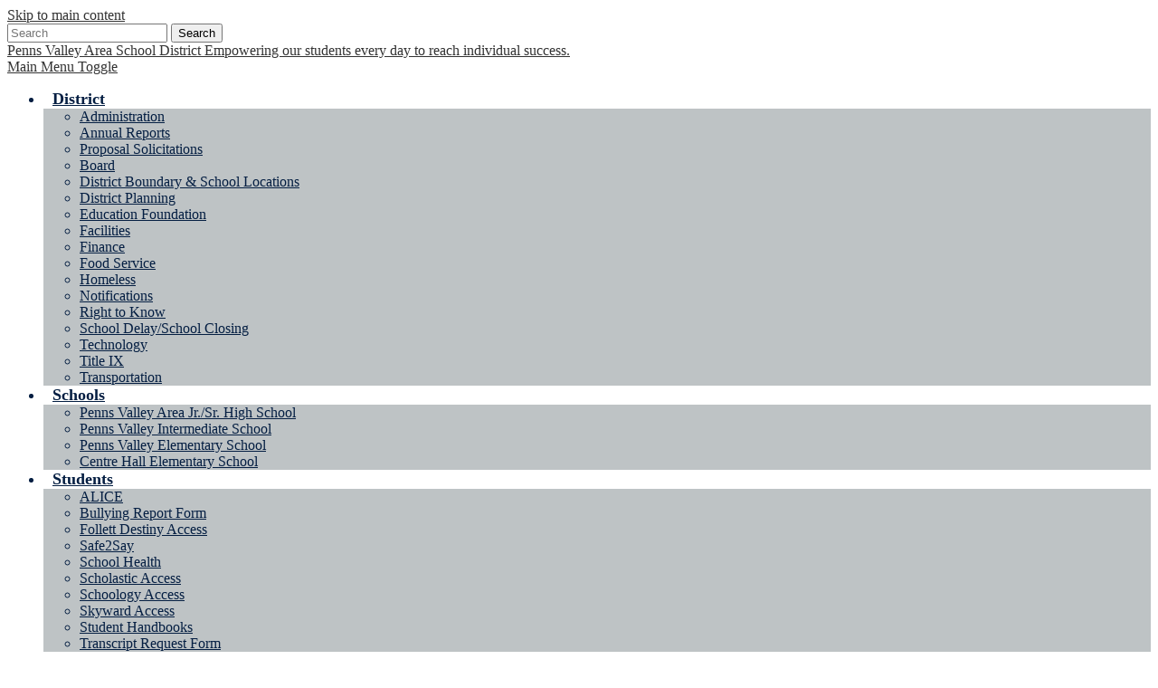

--- FILE ---
content_type: text/html;charset=UTF-8
request_url: https://www.pennsvalley.org/apps/news/article/1718576
body_size: 9129
content:








    
<!DOCTYPE html>
<!-- Powered by Edlio -->
    
        <html lang="en" class="edlio desktop">
    
    <!-- prod-cms-tomcat-v2025110301-011 -->
<head>
<script>
edlioCorpDataLayer = [{
"CustomerType": "DWS Parent",
"AccountExternalId": "0010b00002HIuiXAAT",
"WebsiteName": "Penns Valley Area School District",
"WebsiteId": "PENVAS",
"DistrictExternalId": "0010b00002HIuiXAAT",
"DistrictName": "Penns Valley Area School District",
"DistrictWebsiteId": "PENVAS"
}];
</script>
<script>(function(w,d,s,l,i){w[l]=w[l]||[];w[l].push({'gtm.start':
new Date().getTime(),event:'gtm.js'});var f=d.getElementsByTagName(s)[0],
j=d.createElement(s),dl=l!='dataLayer'?'&l='+l:'';j.async=true;j.src=
'https://www.googletagmanager.com/gtm.js?id='+i+dl+ '&gtm_auth=53ANkNZTATx5fKdCYoahug&gtm_preview=env-1&gtm_cookies_win=x';f.parentNode.insertBefore(j,f);
})(window,document,'script','edlioCorpDataLayer','GTM-KFWJKNQ');</script>


<title>Penns Valley Area School District</title>
<meta http-equiv="Content-Type" content="text/html; charset=UTF-8">
<meta name="description" content="Penns Valley Area School District">
<meta name="generator" content="Edlio CMS">
<meta name="referrer" content="always">
<meta name="viewport" content="width=device-width, initial-scale=1.0"/>
<link rel="apple-touch-icon" sizes="180x180" href="/apple-touch-icon.png">
<link rel="icon" type="image/png" href="/favicon-32x32.png" sizes="32x32">
<link rel="icon" href="/favicon.ico" type="image/x-icon">
<!--[if lt IE 9]><script src="/apps/js/common/html5shiv-pack-1762201703513.js"></script><![endif]-->
<link rel="stylesheet" href="/apps/shared/main-pack-1762201703513.css" type="text/css">
<link rel="stylesheet" href="/shared/main.css" type="text/css">
<link rel="stylesheet" href="/apps/webapps/global/public/css/site-pack-1762201703513.css" type="text/css">
<link rel="stylesheet" href="/apps/webapps/global/public/css/temp-pack-1762201703513.css" type="text/css">
<link rel="stylesheet" href="/apps/shared/web_apps-pack-1762201703513.css" type="text/css">
<script src="/apps/js/common/common-pack-1762201703513.js" type="text/javascript" charset="utf-8"></script>

<script async src="https://www.googletagmanager.com/gtag/js?id=G-PJWLLFPHVZ"></script>
<script>
                   window.dataLayer = window.dataLayer || [];
                   function gtag(){dataLayer.push(arguments);}
                   gtag('js', new Date());
                   gtag('config', 'G-PJWLLFPHVZ');
                </script>
<link rel="stylesheet" href="//penvasm.edlioschool.com/common_files/main.css">
<script src="/apps/js/common/list-pack.js"></script>
<script type="text/javascript">
                window.edlio = window.edlio || {};
                window.edlio.isEdgeToEdge = false;
            </script>

<script type="text/javascript">
                document.addEventListener("DOMContentLoaded", function() {
                    const translateElement = document.getElementById("google_translate_element");
                    const mutationObserverCallback = function (mutationsList, observer) {
                        for (const mutation of mutationsList) {
                            if (mutation.type === 'childList') {
                                mutation.addedNodes.forEach(function (node) {
                                    if (node.nodeType === 1 && node.id === 'goog-gt-tt') {
                                        const form_element = document.getElementById("goog-gt-votingForm");
                                        if (form_element) {
                                            form_element.remove();
                                            observer.disconnect();
                                        }
                                    }
                                })
                            }
                        }
                    }

                    if (translateElement) {
                        const observer = new MutationObserver(mutationObserverCallback);
                        observer.observe(document.body, { childList: true, subtree: true });
                    }
                });
            </script>


</head>


    
	
		
		
			






<body > 
	
<header id="header_main" class="site-header1a site-header " aria-label="Main Site Header">

	<a class="skip-to-content-link" href="#content_main">Skip to main content</a>
	
	



<form action="/apps/search/" id="search" class="cf">
	<label for="q">Search</label>
	<input type="search" class="edlio-search-field" id="q" name="q" placeholder="Search">
	
		<button type="submit" class="edlio-search-button">Search</button>
	
</form>

<script type="text/javascript">
	if (!('placeholder' in document.createElement('input'))) {
		var el = document.getElementById('q');
		var orig = 'Search';
		el.value = orig;

		el.onclick = function() {
			if (this.value==orig) this.value='';
		}

		el.onblur = function() {
			if (this.value=='') this.value=orig;
		}
	}
</script>

	
	<div class="school-name header-title header-logo">
		<a href="/">
			<span class="school-name-inner">
				<span class="first-line">Penns Valley Area School District</span>
<span class="second-line">Empowering our students every day to reach individual success.</span>
			</span>
		</a>
	</div>
	
	<div class="sitenav-holder column">
		<a id="sitenav_main_mobile_toggle" class="nav-mobile-toggle" href="#">Main Menu Toggle</a>
		<nav id="sitenav_main" class="sitenav nav-group" aria-label="Main Site Navigation">
			<ul class="nav-menu">
				
					<li class="nav-item">
						<a href="javascript:;" ><span class="nav-item-inner">District</span></a>
						
							<div class="sub-nav">
								<ul class="sub-nav-group">
									
										
											<li><a href="/apps/pages/index.jsp?uREC_ID=1174311&type=d&pREC_ID=1422296" >Administration</a></li>
										
									
										
											<li><a href="/apps/pages/index.jsp?uREC_ID=1162285&type=d&pREC_ID=1415651" >Annual Reports</a></li>
										
									
										
											<li><a href="/apps/pages/index.jsp?uREC_ID=1162285&type=d&pREC_ID=1415485"  target="_blank">Proposal Solicitations</a></li>
										
									
										
											<li><a href="/apps/pages/index.jsp?uREC_ID=1162299&type=d&pREC_ID=1415501" >Board</a></li>
										
									
										
											<li><a href="/apps/pages/index.jsp?uREC_ID=1162285&type=d&pREC_ID=1415480" >District Boundary & School Locations</a></li>
										
									
										
											<li><a href="/apps/pages/index.jsp?uREC_ID=1174858&type=d&pREC_ID=1422950" >District Planning</a></li>
										
									
										
											<li><a href="/apps/pages/index.jsp?uREC_ID=1209745&type=d&pREC_ID=1446169"  target="_blank">Education Foundation</a></li>
										
									
										
											<li><a href="/apps/pages/index.jsp?uREC_ID=1162352&type=d&pREC_ID=1446125" >Facilities</a></li>
										
									
										
											<li><a href="/apps/pages/index.jsp?uREC_ID=1162405&type=d&pREC_ID=1415617" >Finance</a></li>
										
									
										
											<li><a href="/apps/pages/index.jsp?uREC_ID=1162406&type=d&pREC_ID=1415627" >Food Service</a></li>
										
									
										
											<li><a href="https://www.pennsvalley.org/apps/pages/index.jsp?uREC_ID=1162415&type=d&pREC_ID=1616141" >Homeless</a></li>
										
									
										
											<li><a href="/apps/pages/index.jsp?uREC_ID=1162412&type=d&pREC_ID=1415652" >Notifications</a></li>
										
									
										
											<li><a href="/apps/pages/index.jsp?uREC_ID=1210278&type=d&pREC_ID=1415657" >Right to Know</a></li>
										
									
										
											<li><a href="/apps/pages/index.jsp?uREC_ID=1162285&type=d&pREC_ID=1415658" >School Delay/School Closing</a></li>
										
									
										
											<li><a href="/apps/pages/index.jsp?uREC_ID=1162428&type=d&pREC_ID=1415671" >Technology</a></li>
										
									
										
											<li><a href="/apps/pages/index.jsp?uREC_ID=1162409&type=d&pREC_ID=2601063" >Title IX</a></li>
										
									
										
											<li><a href="/apps/pages/index.jsp?uREC_ID=1162432&type=d&pREC_ID=1415676" >Transportation</a></li>
										
									
								</ul>
							</div>
						
					</li>
				
					<li class="nav-item">
						<a href="javascript:;" ><span class="nav-item-inner">Schools</span></a>
						
							<div class="sub-nav">
								<ul class="sub-nav-group">
									
										
											<li><a href="http://pvhs.pennsvalley.org"  target="_blank">Penns Valley Area Jr./Sr. High School</a></li>
										
									
										
											<li><a href="http://pvi.pennsvalley.org"  target="_blank">Penns Valley Intermediate School</a></li>
										
									
										
											<li><a href="http://pve.pennsvalley.org"  target="_blank">Penns Valley Elementary School</a></li>
										
									
										
											<li><a href="http://che.pennsvalley.org"  target="_blank">Centre Hall Elementary School</a></li>
										
									
								</ul>
							</div>
						
					</li>
				
					<li class="nav-item">
						<a href="javascript:;" ><span class="nav-item-inner">Students</span></a>
						
							<div class="sub-nav">
								<ul class="sub-nav-group">
									
										
											<li><a href="/apps/pages/index.jsp?uREC_ID=1162285&type=d&pREC_ID=1781537" >ALICE</a></li>
										
									
										
											<li><a href="https://goo.gl/forms/pvZKjsa4lPD1bmzn2" >Bullying Report Form</a></li>
										
									
										
											<li><a href="https://pennsvalley.follettdestiny.com/common/welcome.jsp?context=saas02_3785739" >Follett Destiny Access</a></li>
										
									
										
											<li><a href="/apps/pages/index.jsp?uREC_ID=1490335&type=d" >Safe2Say</a></li>
										
									
										
											<li><a href="/apps/pages/index.jsp?uREC_ID=1212973&type=d&pREC_ID=1415668" >School Health</a></li>
										
									
										
											<li><a href="https://h100006569.education.scholastic.com/"  target="_blank">Scholastic Access</a></li>
										
									
										
											<li><a href="https://pennsvalley.schoology.com" >Schoology Access</a></li>
										
									
										
											<li><a href="https://sis.pennsvalley.org/StudentSTS/"  target="_blank">Skyward Access</a></li>
										
									
										
											<li><a href="/apps/pages/index.jsp?uREC_ID=1162285&type=d&pREC_ID=1415681" >Student Handbooks</a></li>
										
									
										
											<li><a href="https://docs.google.com/forms/d/e/1FAIpQLSfBxKyWC-rRbk_Qst-4lrO5WKEiEkWs-Wtc5hWlTekYi1NaaA/viewform?vc=0&c=0&w=1"  target="_blank">Transcript Request Form</a></li>
										
									
										
											<li><a href="https://4.files.edl.io/e804/03/31/25/182648-0f864b23-f8a3-43bd-83b9-2066e75e1688.pdf" >2025 Summer Camps</a></li>
										
									
								</ul>
							</div>
						
					</li>
				
					<li class="nav-item">
						<a href="javascript:;" ><span class="nav-item-inner">Parents</span></a>
						
							<div class="sub-nav">
								<ul class="sub-nav-group">
									
										
											<li><a href="/apps/pages/index.jsp?uREC_ID=1162285&type=d&pREC_ID=1781537" >ALICE</a></li>
										
									
										
											<li><a href="https://4.files.edl.io/a91a/09/09/19/182152-b7a46564-7571-4b6a-8757-2f0644f9f399.pdf"  target="_blank">Contact Resolution Guide</a></li>
										
									
										
											<li><a href="/apps/pages/index.jsp?uREC_ID=1162285&type=d&pREC_ID=2405134" >Flexible Instruction Day</a></li>
										
									
										
											<li><a href="https://www.pennsvalley.org/apps/pages/FoodService/Free_ReducedLunchApplication" >Free & Reduced Lunch</a></li>
										
									
										
											<li><a href="https://www.pennsvalley.org/apps/pages/FoodService" >Food Service</a></li>
										
									
										
											<li><a href="/apps/pages/index.jsp?uREC_ID=1162285&type=d&pREC_ID=1415681" >Handbooks</a></li>
										
									
										
											<li><a href="/apps/pages/index.jsp?uREC_ID=3380436&type=d&pREC_ID=2381319" >Parent Tools</a></li>
										
									
										
											<li><a href="https://www.parentsquare.com/signin" >ParentSquare</a></li>
										
									
										
											<li><a href="/apps/pages/index.jsp?uREC_ID=1162285&type=d&pREC_ID=1415682" >Registration</a></li>
										
									
										
											<li><a href="/apps/pages/index.jsp?uREC_ID=1490335&type=d" >Safe School Helpline</a></li>
										
									
										
											<li><a href="/apps/pages/index.jsp?uREC_ID=1212973&type=d&pREC_ID=1415668" >School Health</a></li>
										
									
										
											<li><a href="https://www.pennsvalley.org/apps/pages/index.jsp?uREC_ID=1162452&type=d&pREC_ID=1415711" >Sports Physicals</a></li>
										
									
										
											<li><a href="/apps/pages/index.jsp?uREC_ID=1162415&type=d&pREC_ID=1415659" >Student Support Services</a></li>
										
									
										
											<li><a href="https://sis.pennsvalley.org/Student"  target="_blank">Skyward Access</a></li>
										
									
										
											<li><a href="/apps/pages/index.jsp?uREC_ID=1162428&type=d&pREC_ID=2038748" >Skyward Family Access Tutorials</a></li>
										
									
								</ul>
							</div>
						
					</li>
				
					<li class="nav-item">
						<a href="javascript:;" ><span class="nav-item-inner">Staff</span></a>
						
							<div class="sub-nav">
								<ul class="sub-nav-group">
									
										
											<li><a href="https://forms.gle/P5Vq3DraAtbLAUgP6" >Adult Lunch CHE</a></li>
										
									
										
											<li><a href="https://forms.gle/i3GHRGFiDovcNvQq6" >Adult Lunch MTE</a></li>
										
									
										
											<li><a href="https://forms.gle/Hf8gCR5GkGZnvHG96" >Adult Lunch PVEI</a></li>
										
									
										
											<li><a href="https://forms.gle/aedbWA3MftcphBrY8" >Adult Lunch PVHS</a></li>
										
									
										
											<li><a href="https://adminweb.aesoponline.com/access"  target="_blank">AESOP</a></li>
										
									
										
											<li><a href="https://mail.google.com"  target="_blank">Employee Email</a></li>
										
									
										
											<li><a href="https://pennsvalley.gofmx.com/login"  target="_blank">Facilities Use & Maintenance Requests</a></li>
										
									
										
											<li><a href="https://help.gofmx.com/hc/en-us/categories/201132093-Train-Your-Team"  target="_blank">Facilities Use & Maintenance Request Staff Training Videos</a></li>
										
									
										
											<li><a href="https://fis4.csiu-technology.org/PNVL/Account/LogOn"  target="_blank">FIS Employee Portal</a></li>
										
									
										
											<li><a href="https://pennsvalley.follettdestiny.com/common/welcome.jsp?context=saas02_3785739" >Follett Destiny</a></li>
										
									
										
											<li><a href="https://sites.google.com/a/pennsvalley.org/pvasd-mtss/?pli=1"  target="_blank">MTSS</a></li>
										
									
										
											<li><a href="/apps/pages/index.jsp?uREC_ID=1490335&type=d" >Safe School Helpline</a></li>
										
									
										
											<li><a href="/apps/pages/index.jsp?uREC_ID=1162438&type=d&pREC_ID=1415691" >Safety Committee Minutes</a></li>
										
									
										
											<li><a href="https://h100006569.education.scholastic.com" >Scholastic Educator Access</a></li>
										
									
										
											<li><a href="https://sis.pennsvalley.org/Student" >Skyward Login</a></li>
										
									
										
											<li><a href="https://www.pennsvalley.org/apps/pages/index.jsp?uREC_ID=1162285&type=d&pREC_ID=1415681" >Staff Handbooks</a></li>
										
									
										
											<li><a href="/apps/pages/index.jsp?uREC_ID=1215178&type=d&pREC_ID=1450017"  target="_blank">Staff Mandatory Annual Training</a></li>
										
									
								</ul>
							</div>
						
					</li>
				
					<li class="nav-item">
						<a href="javascript:;" ><span class="nav-item-inner">Human Resources</span></a>
						
							<div class="sub-nav">
								<ul class="sub-nav-group">
									
										
											<li><a href="/apps/pages/index.jsp?uREC_ID=1162409&type=d&pREC_ID=1415642" >Clearances</a></li>
										
									
										
											<li><a href="/apps/pages/index.jsp?uREC_ID=1162409&type=d&pREC_ID=2654564" >Collective Bargaining Agreements</a></li>
										
									
										
											<li><a href="/apps/pages/index.jsp?uREC_ID=1162409&type=d&pREC_ID=2668172" >Job Descriptions</a></li>
										
									
										
											<li><a href="/apps/pages/index.jsp?uREC_ID=1162409&type=d&pREC_ID=1415638" >Job Opportunities</a></li>
										
									
										
											<li><a href="/apps/pages/index.jsp?uREC_ID=1162409&type=d&pREC_ID=1624563" >Objective Performance Standards</a></li>
										
									
										
											<li><a href="/apps/pages/index.jsp?uREC_ID=1162409&type=d&pREC_ID=2601063" >Title IX</a></li>
										
									
										
											<li><a href="/apps/pages/index.jsp?uREC_ID=1162285&type=d&pREC_ID=1471027" >Volunteers</a></li>
										
									
								</ul>
							</div>
						
					</li>
				
			</ul>
		</nav>
	</div>

		<nav id="social_nav_header" class="header-secondary-nav social-nav" aria-label="Social Media - Header">
			<ul class="links-list">
				


	<li class="link-item"><a class="icon-only" href="https://www.facebook.com/pvasd" target="_blank"><svg xmlns="http://www.w3.org/2000/svg" version="1.1" x="0" y="0" viewBox="0 0 64.5 138.7" xml:space="preserve"><path d="M64.5 44.9H42.6V30.5c0-5.5 3.5-6.6 6-6.6 2.6 0 15.5 0 15.5 0V0H42.9C19.3 0 13.8 17.8 13.8 29.1v15.8H0v24.5h13.8c0 31.4 0 69.4 0 69.4h28.8c0 0 0-38.3 0-69.4h19.6L64.5 44.9z"/></svg> Facebook</a></li>
	<li class="link-item"><a class="icon-only" href="https://twitter.com/PennsValleyASD?ref_src=twsrc%5Egoogle%7Ctwcamp%5Eserp%7Ctwgr%5Eauthor" target="_blank"><svg xmlns="http://www.w3.org/2000/svg" version="1.1" x="0" y="0" viewBox="0 0 19 15.4" xml:space="preserve"><path d="M19 1.8c-0.7 0.3-1.4 0.5-2.2 0.6 0.8-0.5 1.4-1.2 1.7-2.1C17.8 0.7 16.9 1 16 1.2 15.3 0.5 14.3 0 13.2 0c-2.1 0-3.9 1.7-3.9 3.9 0 0.3 0 0.6 0.1 0.9 -3.2-0.2-6.1-1.7-8-4C1.1 1.3 0.9 1.9 0.9 2.7c0 1.3 0.7 2.5 1.7 3.2C2 5.9 1.4 5.7 0.9 5.4c0 0 0 0 0 0 0 1.9 1.3 3.4 3.1 3.8C3.7 9.3 3.3 9.4 3 9.4c-0.3 0-0.5 0-0.7-0.1C2.7 10.9 4.2 12 5.9 12c-1.3 1-3 1.7-4.8 1.7 -0.3 0-0.6 0-0.9-0.1 1.7 1.1 3.8 1.7 5.9 1.7 7.1 0 11-5.9 11-11 0-0.2 0-0.3 0-0.5C17.8 3.3 18.5 2.6 19 1.8z"/></svg> Twitter</a></li>
	<li class="link-item"><a class="icon-only" href="https://www.instagram.com/pvinstaram/" target="_blank"><svg xmlns="http://www.w3.org/2000/svg" version="1.1" x="0" y="0" viewBox="0 0 60 60.3" enable-background="new 0 0 60 60.3" xml:space="preserve"><path d="M48.4 0H11.6C5.2 0 0 5.2 0 11.6v12.2 24.6C0 54.8 5.2 60 11.6 60h36.8C54.8 60 60 54.8 60 48.4V23.8 11.6C60 5.2 54.8 0 48.4 0zM51.7 6.9l1.3 0v1.3 8.8l-10.1 0 0-10.2L51.7 6.9zM21.4 23.8c1.9-2.7 5-4.4 8.6-4.4 3.5 0 6.6 1.7 8.6 4.4 1.3 1.7 2 3.9 2 6.2 0 5.8-4.7 10.6-10.6 10.6 -5.8 0-10.6-4.7-10.6-10.6C19.4 27.7 20.2 25.6 21.4 23.8zM54.2 48.4c0 3.2-2.6 5.7-5.7 5.7H11.6c-3.2 0-5.8-2.6-5.8-5.7V23.8h9c-0.8 1.9-1.2 4-1.2 6.2 0 9 7.4 16.4 16.4 16.4 9 0 16.4-7.4 16.4-16.4 0-2.2-0.4-4.3-1.2-6.2h9V48.4z"/></svg> Instagram</a></li>
			</ul>
		</nav>

</header>
<main id="content_main" class="site-content" aria-label="Main Site Content" tabindex="-1">



		
	
    

    




    
    
    



    

    













<head>
    <title>Page not found</title>
    <meta http-equiv="Content-Type" content="text/html; charset=UTF-8">
</head>
<body>
<div>
    <h1 class="pageTitle">404 - Page Not Found</h1>
    <p>The page you are looking for might have been removed, had its name changed, or is temporarily unavailable.</p>
    <a href="/">Visit the Homepage</a>
</div>
</body>








	
</main>
<footer class="site-footer1a site-footer" id="footer_main" aria-label="Main Site Footer">
<div class="footer-inner">
<div class="school-name footer-title footer-logo logo-orientation-vertical">
<div class="school-name-inner">
<span class="first-line">Penns Valley Area</span>
<span class="second-line">School District</span>
</div>
</div>
<div class="footer-address">
<h2 class="section-title" id="footer_address_header">Contact Us</h2>
<span class="footer-info-block"><svg xmlns="http://www.w3.org/2000/svg" version="1" x="0" y="0" viewBox="0 0 105.4 105.8" xml:space="preserve"><path d="M105.4 83.2c0 1.3-0.2 3.1-0.7 5.3 -0.5 2.2-1 3.9-1.6 5.1 -1 2.5-4.1 5.1-9.1 7.9 -4.7 2.5-9.3 3.8-13.9 3.8 -1.3 0-2.7-0.1-3.9-0.3 -1.3-0.2-2.7-0.5-4.3-0.9 -1.6-0.4-2.8-0.8-3.6-1.1s-2.2-0.8-4.2-1.5c-2-0.7-3.2-1.2-3.7-1.3 -4.9-1.7-9.3-3.8-13.1-6.2 -6.4-3.9-13-9.3-19.8-16.1S15.3 64.5 11.4 58.1C9 54.2 6.9 49.9 5.2 45c-0.1-0.4-0.6-1.7-1.3-3.7 -0.7-2-1.3-3.4-1.5-4.2 -0.3-0.8-0.6-2-1.1-3.6 -0.4-1.6-0.8-3-0.9-4.3C0.1 28 0 26.7 0 25.4c0-4.6 1.3-9.2 3.8-13.9 2.8-5 5.4-8.1 7.9-9.1 1.2-0.5 3-1.1 5.1-1.6S20.8 0 22.2 0c0.7 0 1.2 0.1 1.6 0.2 0.9 0.3 2.2 2.2 4 5.7 0.5 0.9 1.3 2.3 2.2 4s1.8 3.3 2.6 4.8c0.8 1.4 1.6 2.8 2.3 4 0.1 0.2 0.6 0.8 1.3 1.9s1.3 1.9 1.6 2.7c0.3 0.7 0.5 1.4 0.5 2.1 0 1-0.7 2.2-2.1 3.7 -1.4 1.5-3 2.9-4.6 4.1 -1.7 1.2-3.2 2.6-4.6 4 -1.4 1.4-2.1 2.5-2.1 3.4 0 0.4 0.1 1 0.4 1.7s0.5 1.2 0.6 1.5c0.2 0.3 0.5 0.9 1 1.8s0.8 1.3 0.9 1.4c3.8 6.8 8.1 12.7 13 17.6s10.8 9.2 17.6 13c0.1 0 0.6 0.3 1.4 0.9 0.8 0.5 1.4 0.9 1.8 1 0.3 0.2 0.9 0.4 1.5 0.6 0.7 0.2 1.2 0.4 1.7 0.4 0.9 0 2-0.7 3.4-2.1 1.4-1.4 2.7-3 4-4.6s2.6-3.2 4.1-4.6c1.5-1.4 2.7-2.1 3.7-2.1 0.7 0 1.4 0.2 2.1 0.5s1.6 0.9 2.7 1.6c1 0.7 1.7 1.2 1.9 1.3 1.2 0.7 2.6 1.5 4 2.3 1.4 0.8 3 1.7 4.8 2.6s3.1 1.7 4 2.2c3.5 1.7 5.4 3.1 5.7 4C105.3 82 105.4 82.5 105.4 83.2z"/></svg> Ph: <a href="tel:(814) 422-2000">(814) 422-2000</a></span>
<span class="footer-info-block"><svg xmlns="http://www.w3.org/2000/svg" viewBox="0 0 10.21 9.43"><path d="M10.21.39V2a.4.4,0,0,1-.39.39H.39a.38.38,0,0,1-.28-.12A.38.38,0,0,1,0,2V.39A.38.38,0,0,1,.12.12.38.38,0,0,1,.39,0H9.82a.38.38,0,0,1,.28.12A.38.38,0,0,1,10.21.39ZM9.82,3.14V9a.4.4,0,0,1-.39.39H.79a.38.38,0,0,1-.28-.12A.38.38,0,0,1,.39,9V3.14a.38.38,0,0,1,.12-.28.38.38,0,0,1,.28-.12H9.43a.4.4,0,0,1,.39.39ZM6.17,4.6a.39.39,0,0,0-.28-.67H4.32a.39.39,0,0,0,0,.79H5.89A.37.37,0,0,0,6.17,4.6Z"/></svg> Fax: (814) 422-8020</span>
<span class="footer-info-block"><svg xmlns="http://www.w3.org/2000/svg" viewBox="0 0 9.1 13.8"><path d="M9.1,4.6a3.81,3.81,0,0,1-.3,1.6L5.6,13.1a1,1,0,0,1-.4.5,1.42,1.42,0,0,1-.6.2,1.42,1.42,0,0,1-.6-.2,1,1,0,0,1-.4-.5L.3,6.2A3.81,3.81,0,0,1,0,4.6,4.22,4.22,0,0,1,1.3,1.4,4.53,4.53,0,0,1,4.6,0,4.22,4.22,0,0,1,7.8,1.3,4.45,4.45,0,0,1,9.1,4.6ZM6.2,6.2a2.36,2.36,0,0,0,.7-1.6A2.4,2.4,0,0,0,4.6,2.3,2,2,0,0,0,3,3a2.36,2.36,0,0,0-.7,1.6A2.13,2.13,0,0,0,3,6.2a2.36,2.36,0,0,0,1.6.7A2.57,2.57,0,0,0,6.2,6.2Z"/></svg> 4528 Penns Valley Road, <br>Spring Mills, PA 16875</span>
</div>
<nav id="footer_nav" class="footer-secondary-nav" aria-labelledby="footer_nav_header">
<h2 class="section-title" id="footer_nav_header">Quick Links</h2>
<ul class="links-list">
<li class="link-item item-name"><a href="https://www.pennsvalley.org/apps/pages/calendar">Calendars</a></li>
<li class="link-item item-name"><a href="http://pennsvalley.edlioschool.com/apps/contact/">Contact</a></li>
<li class="link-item item-name"><a href="http://pennsvalley.edlioschool.com/apps/staff/">Staff</a></li>
</ul>
</nav>
</div>
<div class="footer-bottom">
<div class="footer-bottom-inner">
<a href="http://www.edlio.com" target="_blank" class="powered-by-edlio-logo"><svg xmlns="http://www.w3.org/2000/svg" viewBox="0 0 4152 595.5"><path d="M2356.2 545H2240c0-31.8-11.4-59.3-34.2-82.1 -22.8-23.3-50.3-34.6-82.1-34.6 -31.8 0-59.3 11.4-82.1 34.6 -22.3 22.8-33.7 50.3-33.7 82.1h-113.4v-37.5 -83.9 -2.5c34.7-6.2 65.3-22.5 91.2-48.7 9.7-9.7 18.1-20.1 25-31v0.2c34.5-19.3 72.3-29.2 112.9-29.2 64.1 0 119.1 22.8 164.2 68.3C2333.4 425.9 2356.2 481 2356.2 545M2018 259.5c-0.3 10.5-1.8 20.8-4.1 30.7 -0.3 1.2-0.6 2.4-0.9 3.6 -0.3 1.2-0.6 2.4-1 3.6 -0.3 1-0.6 1.9-0.9 2.9 -0.4 1.4-0.9 2.8-1.3 4.1 -0.4 1.3-0.9 2.7-1.4 4 -1 2.8-2.2 5.6-3.4 8.4 -0.1 0.1-0.1 0.3-0.2 0.4 0 0 0 0.1-0.1 0.1 -0.3 0.6-0.5 1.2-0.8 1.7 -1.9 4.2-4 8.3-6.4 12.3 -6.5 11.3-14.3 21.7-23.8 31.2 -0.4 0.5-0.9 0.9-1.3 1.4 -0.3 0.3-0.7 0.6-1 1 -0.4 0.4-0.8 0.8-1.2 1.1 -15.2 14.5-31.9 25.3-50 32.5 -1.4 0.6-2.9 1.1-4.3 1.7 -1.1 0.4-2.2 0.9-3.3 1.2 -15.5 5.3-31.9 7.9-49.2 7.9 -0.4 0-0.7 0-1.1 0 -0.5 0-1 0-1.5 0 -0.5 0-0.9 0-1.3 0 -1.4 0-2.9 0-4.3-0.1 -2.3-0.1-4.5-0.2-6.7-0.4 -0.8-0.1-1.7-0.1-2.5-0.2 -1.9-0.2-3.8-0.4-5.7-0.7 -1.2-0.2-2.4-0.3-3.6-0.5 -1.4-0.2-2.9-0.4-4.3-0.7 -6-1.1-11.8-2.6-17.5-4.4 -0.4-0.1-0.8-0.2-1.1-0.3 -1.9-0.6-3.8-1.2-5.7-1.9 -2.8-1-5.5-2.1-8.2-3.2 -20.5-8.8-38.7-22.2-54.7-40.2 -3.9-4.4-7.4-9-10.7-13.6 -0.4-0.5-0.7-1-1.1-1.6 -2.1-3.1-4.1-6.2-6-9.3 -0.5-0.9-1-1.8-1.5-2.7 -1.7-3-3.2-5.9-4.7-9 -0.3-0.6-0.6-1.3-0.9-1.9 -1.8-3.8-3.3-7.7-4.7-11.6 0-0.1-0.1-0.3-0.2-0.5 -5.8-16.2-8.7-33.4-8.7-51.6 0-0.4 0-0.7 0-1 0-0.4 0-0.9 0-1.3 0-0.6 0-1.2 0-1.9 0-1.1 0-2.1 0.1-3.2 0.1-3.2 0.3-6.3 0.6-9.4l8.3-128.6c13.6 9.1 25.9 20.3 36.7 34 9.4-9.4 19.5-17.5 30.5-24l99.8-70.5c1.4 15.2 0.5 30.7-2.7 46.5l99.8-10.5c-6.7 14.9-15.6 28.8-27.2 41.8 9.5 6.8 18.3 14.9 26.3 24 11.7-12.9 24.6-23.2 38.7-31.4V243C2018.2 248.4 2018.3 253.9 2018 259.5M1940.1 253.2c0-2.5-0.1-4.9-0.3-7.3 0 0 0 0 0-0.1 -0.2-2.5-0.6-4.9-1-7.3 0-0.1 0-0.2-0.1-0.4 -0.4-2.1-0.9-4.1-1.5-6 -0.2-0.6-0.3-1.2-0.5-1.8 -0.4-1.4-0.9-2.7-1.4-4 -0.5-1.3-1-2.5-1.5-3.8 -0.3-0.6-0.6-1.2-0.9-1.8 -3.1-6.4-7.1-12.5-12.1-18.3 -3.5-4-7.2-7.5-11.2-10.6 -0.2-0.1-0.4-0.3-0.6-0.4 -1.8-1.3-3.6-2.6-5.4-3.8 -0.4-0.2-0.8-0.5-1.2-0.7 -1.7-1.1-3.5-2.1-5.3-3 -0.4-0.2-0.9-0.4-1.3-0.6 -1.8-0.9-3.7-1.7-5.5-2.4 -0.4-0.2-0.9-0.3-1.3-0.5 -1.9-0.7-3.8-1.3-5.7-1.8 -0.5-0.2-1.1-0.3-1.7-0.4 -1.8-0.4-3.6-0.8-5.5-1.1 -1-0.2-1.9-0.3-2.9-0.4 -1.4-0.2-2.8-0.4-4.2-0.5 -1.9-0.1-3.8-0.2-5.7-0.2 -0.4 0-0.9 0-1.3 0 -4.9 0-9.6 0.5-14.2 1.3 -0.7 0.1-1.5 0.3-2.2 0.5 -1.2 0.2-2.3 0.6-3.5 0.9 -1.7 0.5-3.4 1-5.1 1.6 -1 0.3-1.9 0.6-2.8 1 -1.2 0.5-2.5 1-3.7 1.6 -0.1 0-0.1 0.1-0.2 0.1 -2.5 1.2-5.1 2.5-7.5 4 -0.4 0.3-0.9 0.5-1.3 0.8 -1 0.6-2 1.3-3 2 -3.8 2.7-7.5 5.7-10.9 9.2 -3.5 3.4-6.5 7.1-9.1 10.9 -0.4 0.6-0.8 1.1-1.2 1.6 -0.6 1-1.1 1.9-1.7 2.9 -0.8 1.3-1.6 2.6-2.2 4 -0.1 0.1-0.1 0.3-0.2 0.5 -3.2 6.5-5.5 13.5-6.9 21 -0.2 1-0.3 2.1-0.4 3.1 -0.2 1.3-0.3 2.7-0.5 4 -0.4 4.9-0.3 9.9 0.3 15 0.4 3.9 1.2 7.7 2.1 11.3 2.4 8.7 6.3 17.1 11.9 25.1 12.3 17.4 29.1 28 50.1 31.9 1.1 0.2 2.1 0.3 3.1 0.4 1.4 0.2 2.9 0.4 4.3 0.5 0.5 0 1 0.1 1.5 0.1 1.9 0.1 3.7 0.1 5.6 0.1 1.2 0 2.4-0.1 3.6-0.2 1.2-0.1 2.3-0.1 3.5-0.3 1.5-0.1 2.9-0.3 4.3-0.6 1-0.2 2.1-0.3 3.1-0.5 1.3-0.2 2.5-0.5 3.7-0.9 1.3-0.3 2.7-0.7 4-1.1 0.8-0.2 1.5-0.5 2.3-0.7 9-3.2 17.5-8.1 25.3-14.8 1.7-1.5 3.2-3 4.8-4.6 1.5-1.6 3-3.2 4.4-5 6-7.4 10.3-15.3 13.2-23.5 0.5-1.4 0.9-2.7 1.3-4.1 0.2-0.8 0.4-1.7 0.6-2.5 0.4-1.6 0.7-3.2 1-4.8 0.2-1 0.3-2.1 0.4-3.1 0.2-1.4 0.4-2.7 0.5-4.1 0.1-1.7 0.2-3.5 0.2-5.2C1940.1 254.4 1940.1 253.8 1940.1 253.2"/><path d="M2678.1 271.4c81.3 0 127.2 53.8 127.2 126.5 0 8.6-2.1 27.4-2.1 27.4h-173.7c6.9 32 34.7 46.7 64.2 46.7 39.6 0 75.9-26.4 75.9-26.4l34.2 61.5c0 0-44.4 38.1-117.6 38.1 -98.4 0-151.3-67.5-151.3-137.1C2534.9 331.3 2589.4 271.4 2678.1 271.4zM2712.3 375c0-19.8-14.4-37.6-36.3-37.6 -26.7 0-39.6 18.3-44.4 37.6H2712.3zM3020.3 271.4c55.6 0 72.2 20.8 72.2 20.8h1.1c0 0-0.5-5.1-0.5-11.7V175.9h92.5V539h-86.6v-17.3c0-8.1 0.5-14.7 0.5-14.7h-1.1c0 0-23 38.1-79.7 38.1 -74.8 0-124-55.9-124-137.1C2894.6 325.2 2947 271.4 3020.3 271.4zM3041.6 472.5c27.8 0 54-19.3 54-64.5 0-31.5-17.6-62.5-54-62.5 -28.9 0-54 22.3-54 62.5C2987.7 447.1 3009.6 472.5 3041.6 472.5zM3303.6 175.9h92.5v254.9c0 24.9 4.8 33.5 25.7 33.5 5.9 0 11.2-0.5 11.2-0.5V540c0 0-12.8 1.5-27.8 1.5 -49.2 0-101.6-11.2-101.6-99V175.9zM3534.5 277.5h92.5V539h-92.5V277.5zM3535.6 175.9h90.3v68.6h-90.3V175.9zM3884.2 271.4c87.1 0 156.6 55.4 156.6 137.6 0 81.8-69.5 136.1-156.1 136.1 -86.6 0-156.1-54.3-156.1-136.1C3728.6 326.7 3798.1 271.4 3884.2 271.4zM3884.7 472c33.7 0 62.6-23.9 62.6-63 0-39.6-28.9-64.5-62.6-64.5 -33.7 0-62.5 24.9-62.5 64.5C3822.2 448.1 3851 472 3884.7 472z"/><path d="M4084.9 170.3c18.7 0 33.7 15.2 33.7 34.3 0 19.1-14.9 34.3-33.7 34.3 -18.5 0-33.4-15.2-33.4-34.3C4051.6 185.5 4066.4 170.3 4084.9 170.3M4084.9 232.5c15.1 0 26.8-12.2 26.8-27.9 0-15.7-11.7-27.9-26.8-27.9 -14.9 0-26.5 12.2-26.5 27.9C4058.4 220.3 4070 232.5 4084.9 232.5M4073.5 186.7h13.6c6.7 0 11.2 4.2 11.2 10.8 0 5.5-3.6 8.6-6.5 9.4v0.2c0 0 0.4 0.4 1.2 2l6.8 13.1h-7.3l-6.6-13.7h-5.7v13.7h-6.7V186.7zM4085.8 203.5c3.5 0 5.7-2.3 5.7-6 0-3.7-2.3-5.7-5.7-5.7h-5.6v11.8H4085.8z"/><path d="M27.7 254.7h75c37.5 0 64.5 25.3 64.5 64.2s-27 65.1-64.5 65.1H56.5v75.9H27.7V254.7zM98.1 359c24.7 0 39.8-15.4 39.8-40.1s-15.1-39.2-39.5-39.2H56.5V359H98.1zM266.9 309.3c43.9 0 79.3 32.3 79.3 76.7 0 44.8-35.5 77.3-79.3 77.3s-79.3-32.6-79.3-77.3C187.6 341.6 223 309.3 266.9 309.3zM266.9 438.9c27.9 0 50.6-22.1 50.6-52.9 0-30.5-22.7-52.3-50.6-52.3 -27.6 0-50.6 21.8-50.6 52.3C216.3 416.8 239.3 438.9 266.9 438.9zM362.5 312.8h29.9L423 416c2.3 7.6 3.5 15.7 3.8 15.7h0.6c0 0 1.5-8.1 3.8-15.7l32-102.9h25.9L520.6 416c2.3 7.6 4.1 15.7 4.1 15.7h0.6c0 0 1.2-8.1 3.5-15.7l30.8-103.2h29.6l-47.4 147.1h-31.1l-30.5-94.5c-2.3-7.6-4.1-16-4.1-16h-0.6c0 0-1.7 8.4-4.1 16l-30.2 94.5h-31.4L362.5 312.8zM679.6 309.3c41.6 0 63.6 30.8 63.6 68.9 0 3.8-0.9 12.2-0.9 12.2H635.1c1.5 32.3 24.4 48.5 50.6 48.5 25.3 0 43.6-17.1 43.6-17.1l11.6 20.6c0 0-21.8 20.9-57 20.9 -46.2 0-77.9-33.4-77.9-77C606 339.5 637.7 309.3 679.6 309.3zM714.5 369.2c-0.9-25.3-16.6-37.5-35.5-37.5 -21.5 0-38.9 13.4-43 37.5H714.5zM777.5 312.8h27.3v25.6c0 6.1-0.6 11-0.6 11h0.6c6.7-21.5 23.8-38.4 46.5-38.4 3.8 0 7.3 0.6 7.3 0.6v27.9c0 0-3.8-0.9-8.1-0.9 -18 0-34.6 12.8-41.3 34.6 -2.6 8.4-3.5 17.4-3.5 26.4v60.2h-28.2V312.8zM949 309.3c41.6 0 63.7 30.8 63.7 68.9 0 3.8-0.9 12.2-0.9 12.2H904.5c1.5 32.3 24.4 48.5 50.6 48.5 25.3 0 43.6-17.1 43.6-17.1l11.6 20.6c0 0-21.8 20.9-57 20.9 -46.2 0-77.9-33.4-77.9-77C875.4 339.5 907.1 309.3 949 309.3zM983.9 369.2c-0.9-25.3-16.6-37.5-35.5-37.5 -21.5 0-38.9 13.4-43 37.5H983.9zM1103.9 309.3c34 0 45.3 23.3 45.3 23.3h0.6c0 0-0.6-4.4-0.6-9.9v-68h28.2v205.2h-26.7v-14c0-5.8 0.3-9.9 0.3-9.9h-0.6c0 0-11.9 27.3-48.2 27.3 -39.8 0-64.8-31.4-64.8-77C1037.3 339.5 1064.9 309.3 1103.9 309.3zM1107.6 438.9c21.8 0 42.4-15.4 42.4-52.9 0-26.2-13.7-52.3-41.6-52.3 -23.3 0-42.4 19.2-42.4 52.6C1066.1 418.3 1083.2 438.9 1107.6 438.9zM1296.2 254.7h28.2v67.1c0 7.3-0.6 12.5-0.6 12.5h0.6c0 0 12.5-25 47.1-25 39.5 0 64.5 31.4 64.5 77 0 46.8-28.2 77-66.8 77 -32.8 0-46.2-25.3-46.2-25.3h-0.6c0 0 0.6 4.7 0.6 11v10.8h-26.7V254.7zM1365.1 439.2c23.3 0 42.4-19.2 42.4-52.6 0-32-17.1-52.6-41.6-52.6 -22.1 0-42.4 15.4-42.4 52.9C1323.6 413.1 1337.2 439.2 1365.1 439.2zM1459.9 490.4c0 0 8.1 6.1 17.1 6.1 11.3 0 20.9-8.1 26.5-21.5l7.3-16.9 -61.6-145.3h31.7l36.9 96.2c2.9 7.6 5.5 17.7 5.5 17.7h0.6c0 0 2.3-9.9 4.9-17.4l35.7-96.5h30.5l-68.9 173.5c-9 22.7-27 34.6-47.7 34.6 -16.6 0-28.5-9-28.5-9L1459.9 490.4z"/></svg> Powered by Edlio</a>
</div>
</div>
</footer>

<script type="text/javascript" charset="utf-8" src="/apps/js/jquery/1.11.0/jquery-pack-1762201703513.js"></script>
<script>
	window.onload = init;
	var topnavButton = document.getElementById('sitenav_main_mobile_toggle');
	var topnavDisplay = document.getElementById('sitenav_main');

	function init() {
		topnavButton.onclick = toggleNav;
	}

	function toggleNav(){
		topnavDisplay.classList.toggle("open");
	}
</script>
<script src="/apps/js/common/jquery-accessibleMegaMenu.js"></script>
<script>
	document.addEventListener('DOMContentLoaded', function() {
		$(function() {
			$('#sitenav_main').accessibleMegaMenu();
		});
	});
</script>
<script src="/apps/js/common/slick.js"></script>
</body>
</html>


<!-- 46ms -->


